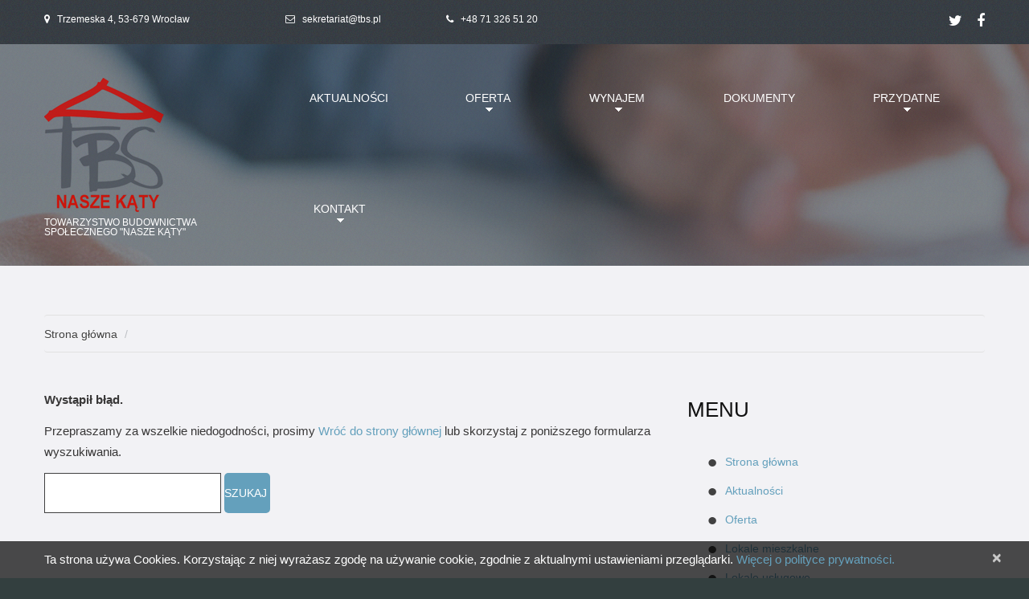

--- FILE ---
content_type: text/html; charset=UTF-8
request_url: http://tbs.pl/cms/property
body_size: 8295
content:
<!DOCTYPE html>
<!--[if lt IE 7 ]><html class="ie ie6" lang="pl-PL"> <![endif]-->
<!--[if IE 7 ]><html class="ie ie7" lang="pl-PL"> <![endif]-->
<!--[if IE 8 ]><html class="ie ie8" lang="pl-PL"> <![endif]-->
<!--[if IE 9 ]><html class="ie ie9" lang="pl-PL"> <![endif]-->
<!--[if (gt IE 9)|!(IE)]><!--><html lang="pl-PL"> <!--<![endif]-->
<head>
	<title>  Nieruchomości Archives | TBS &#8211; Towarzystwo Budownictwa Społecznego</title>
	<meta name="description" content=" &raquo; Nieruchomości | Towarzystwo Budownictwa Społecznego &quot;Nasze Kąty&quot;" />
	<meta charset="UTF-8" />
	<meta name="viewport" content="width=device-width, initial-scale=1.0">
	<link rel="profile" href="//gmpg.org/xfn/11" />
		<link rel="icon" href="http://tbs.pl/cms/wp-content/themes/52702/favicon.ico" type="image/x-icon" />
		<link rel="pingback" href="http://tbs.pl/cms/xmlrpc.php" />
	<link rel="alternate" type="application/rss+xml" title="TBS &#8211; Towarzystwo Budownictwa Społecznego" href="http://tbs.pl/cms/feed" />
	<link rel="alternate" type="application/atom+xml" title="TBS &#8211; Towarzystwo Budownictwa Społecznego" href="http://tbs.pl/cms/feed/atom" />
	<link rel="stylesheet" type="text/css" media="all" href="http://tbs.pl/cms/wp-content/themes/52702/bootstrap/css/bootstrap.css" />
	<link rel="stylesheet" type="text/css" media="all" href="http://tbs.pl/cms/wp-content/themes/52702/bootstrap/css/responsive.css" />
	<link rel="stylesheet" type="text/css" media="all" href="http://tbs.pl/cms/wp-content/themes/CherryFramework/css/camera.css" />
	<link rel="stylesheet" type="text/css" media="all" href="http://tbs.pl/cms/wp-content/themes/52702/style.css" />
	<link rel='dns-prefetch' href='//maps.googleapis.com' />
<link rel='dns-prefetch' href='//netdna.bootstrapcdn.com' />
<link rel='dns-prefetch' href='//s.w.org' />
<link rel="alternate" type="application/rss+xml" title="TBS - Towarzystwo Budownictwa Społecznego &raquo; Kanał z wpisami" href="http://tbs.pl/cms/feed" />
<link rel="alternate" type="application/rss+xml" title="TBS - Towarzystwo Budownictwa Społecznego &raquo; Kanał z komentarzami" href="http://tbs.pl/cms/comments/feed" />
<link rel="alternate" type="application/rss+xml" title="Kanał TBS - Towarzystwo Budownictwa Społecznego &raquo; Nieruchomości" href="http://tbs.pl/cms/property/feed/" />
		<script type="text/javascript">
			window._wpemojiSettings = {"baseUrl":"https:\/\/s.w.org\/images\/core\/emoji\/2.2.1\/72x72\/","ext":".png","svgUrl":"https:\/\/s.w.org\/images\/core\/emoji\/2.2.1\/svg\/","svgExt":".svg","source":{"concatemoji":"http:\/\/tbs.pl\/cms\/wp-includes\/js\/wp-emoji-release.min.js?ver=92c433f0d4483838c9b679cd24fc3fb3"}};
			!function(t,a,e){var r,n,i,o=a.createElement("canvas"),l=o.getContext&&o.getContext("2d");function c(t){var e=a.createElement("script");e.src=t,e.defer=e.type="text/javascript",a.getElementsByTagName("head")[0].appendChild(e)}for(i=Array("flag","emoji4"),e.supports={everything:!0,everythingExceptFlag:!0},n=0;n<i.length;n++)e.supports[i[n]]=function(t){var e,a=String.fromCharCode;if(!l||!l.fillText)return!1;switch(l.clearRect(0,0,o.width,o.height),l.textBaseline="top",l.font="600 32px Arial",t){case"flag":return(l.fillText(a(55356,56826,55356,56819),0,0),o.toDataURL().length<3e3)?!1:(l.clearRect(0,0,o.width,o.height),l.fillText(a(55356,57331,65039,8205,55356,57096),0,0),e=o.toDataURL(),l.clearRect(0,0,o.width,o.height),l.fillText(a(55356,57331,55356,57096),0,0),e!==o.toDataURL());case"emoji4":return l.fillText(a(55357,56425,55356,57341,8205,55357,56507),0,0),e=o.toDataURL(),l.clearRect(0,0,o.width,o.height),l.fillText(a(55357,56425,55356,57341,55357,56507),0,0),e!==o.toDataURL()}return!1}(i[n]),e.supports.everything=e.supports.everything&&e.supports[i[n]],"flag"!==i[n]&&(e.supports.everythingExceptFlag=e.supports.everythingExceptFlag&&e.supports[i[n]]);e.supports.everythingExceptFlag=e.supports.everythingExceptFlag&&!e.supports.flag,e.DOMReady=!1,e.readyCallback=function(){e.DOMReady=!0},e.supports.everything||(r=function(){e.readyCallback()},a.addEventListener?(a.addEventListener("DOMContentLoaded",r,!1),t.addEventListener("load",r,!1)):(t.attachEvent("onload",r),a.attachEvent("onreadystatechange",function(){"complete"===a.readyState&&e.readyCallback()})),(r=e.source||{}).concatemoji?c(r.concatemoji):r.wpemoji&&r.twemoji&&(c(r.twemoji),c(r.wpemoji)))}(window,document,window._wpemojiSettings);
		</script>
		<style type="text/css">
img.wp-smiley,
img.emoji {
	display: inline !important;
	border: none !important;
	box-shadow: none !important;
	height: 1em !important;
	width: 1em !important;
	margin: 0 .07em !important;
	vertical-align: -0.1em !important;
	background: none !important;
	padding: 0 !important;
}
</style>
<link rel='stylesheet' id='flexslider-css'  href='http://tbs.pl/cms/wp-content/plugins/cherry-plugin/lib/js/FlexSlider/flexslider.css?ver=2.2.0' type='text/css' media='all' />
<link rel='stylesheet' id='owl-carousel-css'  href='http://tbs.pl/cms/wp-content/plugins/cherry-plugin/lib/js/owl-carousel/owl.carousel.css?ver=1.24' type='text/css' media='all' />
<link rel='stylesheet' id='owl-theme-css'  href='http://tbs.pl/cms/wp-content/plugins/cherry-plugin/lib/js/owl-carousel/owl.theme.css?ver=1.24' type='text/css' media='all' />
<link rel='stylesheet' id='font-awesome-css'  href='//netdna.bootstrapcdn.com/font-awesome/3.2.1/css/font-awesome.css?ver=3.2.1' type='text/css' media='all' />
<link rel='stylesheet' id='cherry-plugin-css'  href='http://tbs.pl/cms/wp-content/plugins/cherry-plugin/includes/css/cherry-plugin.css?ver=1.2.7' type='text/css' media='all' />
<link rel='stylesheet' id='cherry-parallax-css'  href='http://tbs.pl/cms/wp-content/plugins/cherry-parallax/css/parallax.css?ver=1.0.0' type='text/css' media='all' />
<link rel='stylesheet' id='contact-form-7-css'  href='http://tbs.pl/cms/wp-content/plugins/contact-form-7/includes/css/styles.css?ver=4.7' type='text/css' media='all' />
<link rel='stylesheet' id='download-attachments-frontend-css'  href='http://tbs.pl/cms/wp-content/plugins/download-attachments/css/frontend.css?ver=92c433f0d4483838c9b679cd24fc3fb3' type='text/css' media='all' />
<link rel='stylesheet' id='faq-style-css'  href='http://tbs.pl/cms/wp-content/plugins/spider-faq/elements/style.css?ver=92c433f0d4483838c9b679cd24fc3fb3' type='text/css' media='all' />
<link rel='stylesheet' id='theme52702-css'  href='http://tbs.pl/cms/wp-content/themes/52702/main-style.css' type='text/css' media='all' />
<link rel='stylesheet' id='magnific-popup-css'  href='http://tbs.pl/cms/wp-content/themes/CherryFramework/css/magnific-popup.css?ver=0.9.3' type='text/css' media='all' />
<link rel='stylesheet' id='mpce-theme-css'  href='http://tbs.pl/cms/wp-content/plugins/motopress-content-editor-lite/includes/css/theme.min.css?ver=2.2.0' type='text/css' media='all' />
<style id='mpce-theme-inline-css' type='text/css'>
.mp-row-fixed-width {max-width:1170px;}
</style>
<link rel='stylesheet' id='mpce-bootstrap-grid-css'  href='http://tbs.pl/cms/wp-content/plugins/motopress-content-editor-lite/bootstrap/bootstrap-grid.min.css?ver=2.2.0' type='text/css' media='all' />
<link rel='stylesheet' id='mpce-font-awesome-css'  href='http://tbs.pl/cms/wp-content/plugins/motopress-content-editor-lite/fonts/font-awesome/css/font-awesome.min.css?ver=4.3.0' type='text/css' media='all' />
<script type='text/javascript' src='http://tbs.pl/cms/wp-content/themes/CherryFramework/js/jquery-1.7.2.min.js?ver=1.7.2'></script>
<script type='text/javascript' src='http://maps.googleapis.com/maps/api/js?v=3&#038;libraries=visualization%2Cplaces&#038;key=AIzaSyC4rVG7IsNk9pKUO_uOZuxQO4FmF6z03Ks&#038;ver=92c433f0d4483838c9b679cd24fc3fb3'></script>
<script type='text/javascript' src='http://tbs.pl/cms/wp-content/plugins/cherry-plugin/lib/js/jquery.easing.1.3.js?ver=1.3'></script>
<script type='text/javascript' src='http://tbs.pl/cms/wp-content/plugins/cherry-plugin/lib/js/elasti-carousel/jquery.elastislide.js?ver=1.2.7'></script>
<script type='text/javascript' src='//maps.googleapis.com/maps/api/js?v=3.exp&#038;sensor=false&#038;ver=92c433f0d4483838c9b679cd24fc3fb3'></script>
<script type='text/javascript' src='http://tbs.pl/cms/wp-content/plugins/easy-property-listings/lib/assets/js/epl.js?ver=3.1.10'></script>
<script type='text/javascript'>
/* <![CDATA[ */
var epl_frontend_vars = {"epl_default_view_type":"list","ajaxurl":"http:\/\/tbs.pl\/cms\/wp-admin\/admin-ajax.php"};
/* ]]> */
</script>
<script type='text/javascript' src='http://tbs.pl/cms/wp-content/plugins/easy-property-listings/lib/assets/js/jquery-front-scripts.js?ver=3.1.10'></script>
<script type='text/javascript' src='http://tbs.pl/cms/wp-content/plugins/spider-faq/elements/jquery.scrollTo.js?ver=92c433f0d4483838c9b679cd24fc3fb3'></script>
<script type='text/javascript' src='http://tbs.pl/cms/wp-content/plugins/spider-faq/elements/loewy_blog.js?ver=92c433f0d4483838c9b679cd24fc3fb3'></script>
<script type='text/javascript' src='http://tbs.pl/cms/wp-content/themes/CherryFramework/js/jquery-migrate-1.2.1.min.js?ver=1.2.1'></script>
<script type='text/javascript' src='http://tbs.pl/cms/wp-includes/js/swfobject.js?ver=2.2-20120417'></script>
<script type='text/javascript' src='http://tbs.pl/cms/wp-content/themes/CherryFramework/js/modernizr.js?ver=2.0.6'></script>
<script type='text/javascript' src='http://tbs.pl/cms/wp-content/themes/CherryFramework/js/jflickrfeed.js?ver=1.0'></script>
<script type='text/javascript' src='http://tbs.pl/cms/wp-content/themes/CherryFramework/js/custom.js?ver=1.0'></script>
<script type='text/javascript' src='http://tbs.pl/cms/wp-content/themes/CherryFramework/bootstrap/js/bootstrap.min.js?ver=2.3.0'></script>
<link rel='https://api.w.org/' href='http://tbs.pl/cms/wp-json/' />
<link rel="EditURI" type="application/rsd+xml" title="RSD" href="http://tbs.pl/cms/xmlrpc.php?rsd" />
<link rel="wlwmanifest" type="application/wlwmanifest+xml" href="http://tbs.pl/cms/wp-includes/wlwmanifest.xml" /> 

<script type='text/javascript'>
							SG_POPUPS_QUEUE = [];
							SG_POPUP_DATA = [];
							SG_APP_POPUP_URL = 'http://tbs.pl/cms/wp-content/plugins/popup-builder';
							SG_POPUP_VERSION='2.55_1;';
							function sgAddEvent(element, eventName, fn) {
								if (element.addEventListener)
									element.addEventListener(eventName, fn, false);
								else if (element.attachEvent)
									element.attachEvent('on' + eventName, fn);
							}
						</script><script type="text/javascript">
(function(url){
	if(/(?:Chrome\/26\.0\.1410\.63 Safari\/537\.31|WordfenceTestMonBot)/.test(navigator.userAgent)){ return; }
	var addEvent = function(evt, handler) {
		if (window.addEventListener) {
			document.addEventListener(evt, handler, false);
		} else if (window.attachEvent) {
			document.attachEvent('on' + evt, handler);
		}
	};
	var removeEvent = function(evt, handler) {
		if (window.removeEventListener) {
			document.removeEventListener(evt, handler, false);
		} else if (window.detachEvent) {
			document.detachEvent('on' + evt, handler);
		}
	};
	var evts = 'contextmenu dblclick drag dragend dragenter dragleave dragover dragstart drop keydown keypress keyup mousedown mousemove mouseout mouseover mouseup mousewheel scroll'.split(' ');
	var logHuman = function() {
		var wfscr = document.createElement('script');
		wfscr.type = 'text/javascript';
		wfscr.async = true;
		wfscr.src = url + '&r=' + Math.random();
		(document.getElementsByTagName('head')[0]||document.getElementsByTagName('body')[0]).appendChild(wfscr);
		for (var i = 0; i < evts.length; i++) {
			removeEvent(evts[i], logHuman);
		}
	};
	for (var i = 0; i < evts.length; i++) {
		addEvent(evts[i], logHuman);
	}
})('//tbs.pl/cms/?wordfence_logHuman=1&hid=20355D7B5FEFB67F797D5A6FB78D6D37');
</script><script>
 var system_folder = 'http://tbs.pl/cms/wp-content/themes/CherryFramework/admin/data_management/',
	 CHILD_URL ='http://tbs.pl/cms/wp-content/themes/52702',
	 PARENT_URL = 'http://tbs.pl/cms/wp-content/themes/CherryFramework', 
	 CURRENT_THEME = 'theme52702'</script>
<style type='text/css'>
body { background-image:url(http://tbs.pl/cms/wp-content/themes/52702/images/bg_body.png); background-repeat:repeat; background-position:top center; background-attachment:scroll; }
body { background-color:#333f3f }

</style>
<style type='text/css'>
h1 { font: normal 20px/56px "Trebuchet MS", Arial, Helvetica, sans-serif;  color:#111111; }
h2 { font: normal 28px/54px "Trebuchet MS", Arial, Helvetica, sans-serif;  color:#111111; }
h3 { font: normal 26px/50px "Trebuchet MS", Arial, Helvetica, sans-serif;  color:#111111; }
h4 { font: bold 16px/30px "Trebuchet MS", Arial, Helvetica, sans-serif;  color:#111111; }
h5 { font: normal 16px/30px "Trebuchet MS", Arial, Helvetica, sans-serif;  color:#111111; }
h6 { font: normal 14px/36px "Trebuchet MS", Arial, Helvetica, sans-serif;  color:#64a0bc; }
body { font-weight: normal;}
.logo_h__txt, .logo_link { font: normal 48px/30px Arial, Helvetica, sans-serif;  color:#ffffff; }
.sf-menu > li > a { font: normal 14px/30px "Trebuchet MS", Arial, Helvetica, sans-serif;  color:#ffffff; }
.nav.footer-nav a { font: normal 12px/30px Arial, Helvetica, sans-serif;  color:#80878e; }
</style>
<link rel="icon" href="http://tbs.pl/cms/wp-content/uploads/2016/06/tbs.png" sizes="32x32" />
<link rel="icon" href="http://tbs.pl/cms/wp-content/uploads/2016/06/tbs.png" sizes="192x192" />
<link rel="apple-touch-icon-precomposed" href="http://tbs.pl/cms/wp-content/uploads/2016/06/tbs.png" />
<meta name="msapplication-TileImage" content="http://tbs.pl/cms/wp-content/uploads/2016/06/tbs.png" />
		<!--[if lt IE 9]>
		<div id="ie7-alert" style="width: 100%; text-align:center;">
			<img src="http://tmbhtest.com/images/ie7.jpg" alt="Upgrade IE 8" width="640" height="344" border="0" usemap="#Map" />
			<map name="Map" id="Map"><area shape="rect" coords="496,201,604,329" href="http://www.microsoft.com/windows/internet-explorer/default.aspx" target="_blank" alt="Download Interent Explorer" /><area shape="rect" coords="380,201,488,329" href="http://www.apple.com/safari/download/" target="_blank" alt="Download Apple Safari" /><area shape="rect" coords="268,202,376,330" href="http://www.opera.com/download/" target="_blank" alt="Download Opera" /><area shape="rect" coords="155,202,263,330" href="http://www.mozilla.com/" target="_blank" alt="Download Firefox" /><area shape="rect" coords="35,201,143,329" href="http://www.google.com/chrome" target="_blank" alt="Download Google Chrome" />
			</map>
		</div>
	<![endif]-->
	<!--[if gte IE 9]><!-->
		<script src="http://tbs.pl/cms/wp-content/themes/CherryFramework/js/jquery.mobile.customized.min.js" type="text/javascript"></script>
		<script type="text/javascript">
			jQuery(function(){
				jQuery('.sf-menu').mobileMenu({defaultText: "Menu ..."});
			});
		</script>
	<!--<![endif]-->
	<script type="text/javascript">
		// Init navigation menu
		jQuery(function(){
		// main navigation init
			jQuery('ul.sf-menu').superfish({
				delay: 1000, // the delay in milliseconds that the mouse can remain outside a sub-menu without it closing
				animation: {
					opacity: "show",
					height: "show"
				}, // used to animate the sub-menu open
				speed: "normal", // animation speed
				autoArrows: true, // generation of arrow mark-up (for submenu)
				disableHI: true // to disable hoverIntent detection
			});

		//Zoom fix
		//IPad/IPhone
			var viewportmeta = document.querySelector && document.querySelector('meta[name="viewport"]'),
				ua = navigator.userAgent,
				gestureStart = function () {
					viewportmeta.content = "width=device-width, minimum-scale=0.25, maximum-scale=1.6, initial-scale=1.0";
				},
				scaleFix = function () {
					if (viewportmeta && /iPhone|iPad/.test(ua) && !/Opera Mini/.test(ua)) {
						viewportmeta.content = "width=device-width, minimum-scale=1.0, maximum-scale=1.0";
						document.addEventListener("gesturestart", gestureStart, false);
					}
				};
			scaleFix();
		})
	</script>
	<!-- stick up menu -->
	<script type="text/javascript">
		jQuery(document).ready(function(){
			if(!device.mobile() && !device.tablet()){
				jQuery('.header .nav__primary').tmStickUp({
					correctionSelector: jQuery('#wpadminbar')
				,	listenSelector: jQuery('.listenSelector')
				,	active: true				,	pseudo: true				});
			}
		})
	</script>
</head>

<body class="archive post-type-archive post-type-archive-property">
	<div id="motopress-main" class="main-holder">
		<!--Begin #motopress-main-->
		<header class="motopress-wrapper header">
			<div class="container">
				<div class="row">
					<div class="span12" data-motopress-wrapper-file="wrapper/wrapper-header.php" data-motopress-wrapper-type="header" data-motopress-id="6960a8928b998">
						<div class="header_top">
	<div class="row">
		<div class="span3">
			<div class="" data-motopress-type="dynamic-sidebar" data-motopress-sidebar-id="header-sidebar-1">
				<div id="text-16">			<div class="textwidget"><i class="icon-map-marker"> </i>&nbsp; Trzemeska 4, 53-679 Wrocław</div>
		</div>			</div>
		</div>
		<div class="span2">
			<div class="" data-motopress-type="dynamic-sidebar" data-motopress-sidebar-id="header-sidebar-1">
				<div id="text-15">			<div class="textwidget"><i class="icon-envelope-alt"> </i>&nbsp; sekretariat@tbs.pl</div>
		</div>			</div>
		</div>
		<div class="span3">
			<div class="" data-motopress-type="dynamic-sidebar" data-motopress-sidebar-id="header-sidebar-1">
				<div id="text-14">			<div class="textwidget"><i class="icon-phone"> </i>&nbsp; +48 71 326 51 20</div>
		</div>			</div>
		</div>
		<div class="span4">
			<div class="" data-motopress-type="dynamic-sidebar" data-motopress-sidebar-id="header-sidebar-4">
				<div id="social_networks-5">
		<!-- BEGIN SOCIAL NETWORKS -->
		
		<ul class="social social__row clearfix unstyled">

								<li class="social_li">
				<a class="social_link social_link__twitter" rel="tooltip" data-original-title="" href="t" target="_blank">
					 
						
												
																		 <span class="social_icon icon-twitter"></span>
									</a>
			</li>
											<li class="social_li">
				<a class="social_link social_link__facebook" rel="tooltip" data-original-title="" href="f" target="_blank">
					 
						
												
																		 <span class="social_icon icon-facebook"></span>
									</a>
			</li>
																																			
		</ul>
		<!-- END SOCIAL NETWORKS -->
		</div>			</div>
		</div>
	</div>
</div>
<div class="row">
	<div class="span3">
		<div class="row">
			<div class="span3" data-motopress-type="static" data-motopress-static-file="static/static-logo.php">
				<!-- BEGIN LOGO -->
<div class="logo pull-left">
									<a href="http://tbs.pl/cms/" class="logo_h logo_h__img"><img src="http://tbs.pl/cms/wp-content/uploads/2016/07/TBS_150px.png" alt="TBS &#8211; Towarzystwo Budownictwa Społecznego" title="Towarzystwo Budownictwa Społecznego &quot;Nasze Kąty&quot;"></a>
						<p class="logo_tagline">Towarzystwo Budownictwa Społecznego &quot;Nasze Kąty&quot;</p><!-- Site Tagline -->
	</div>
<!-- END LOGO -->			</div>
			<div class="span3 hidden-phone" data-motopress-type="static" data-motopress-static-file="static/static-search.php">
				<!-- BEGIN SEARCH FORM -->
<!-- END SEARCH FORM -->			</div>
		</div>
	</div>
	
	<div class="span9" data-motopress-type="static" data-motopress-static-file="static/static-nav.php">
		<!-- BEGIN MAIN NAVIGATION -->
<nav class="nav nav__primary clearfix">
<ul id="topnav" class="sf-menu"><li id="menu-item-20" class="menu-item menu-item-type-taxonomy menu-item-object-category"><a href="http://tbs.pl/cms/s/aktualnosci">Aktualności</a></li>
<li id="menu-item-37" class="menu-item menu-item-type-post_type menu-item-object-page menu-item-has-children"><a href="http://tbs.pl/cms/oferta-zarzadzania">Oferta</a>
<ul class="sub-menu">
	<li id="menu-item-2443" class="menu-item menu-item-type-custom menu-item-object-custom"><a href="http://tbs.pl/cms/oferta-zarzadzania">Wspólnoty mieszkaniowe</a></li>
	<li id="menu-item-2442" class="menu-item menu-item-type-post_type menu-item-object-page"><a href="http://tbs.pl/cms/referencje">Referencje</a></li>
</ul>
</li>
<li id="menu-item-2330" class="menu-item menu-item-type-taxonomy menu-item-object-category menu-item-has-children"><a href="http://tbs.pl/cms/s/wynajem">Wynajem</a>
<ul class="sub-menu">
	<li id="menu-item-2427" class="menu-item menu-item-type-post_type_archive menu-item-object-property current-menu-item"><a href="http://tbs.pl/cms/property">Lokale mieszkalne</a></li>
	<li id="menu-item-2426" class="menu-item menu-item-type-post_type_archive menu-item-object-commercial"><a href="http://tbs.pl/cms/commercial">Lokale usługowe</a></li>
	<li id="menu-item-2331" class="menu-item menu-item-type-taxonomy menu-item-object-category"><a href="http://tbs.pl/cms/s/wynajem/zasady-wynajmu">Zasady wynajmu</a></li>
	<li id="menu-item-2332" class="menu-item menu-item-type-post_type menu-item-object-page"><a href="http://tbs.pl/cms/lokalizacje">Lokalizacje</a></li>
</ul>
</li>
<li id="menu-item-22" class="menu-item menu-item-type-post_type menu-item-object-page"><a href="http://tbs.pl/cms/dokumenty">Dokumenty</a></li>
<li id="menu-item-2130" class="menu-item menu-item-type-taxonomy menu-item-object-category menu-item-has-children"><a href="http://tbs.pl/cms/s/przydatne">Przydatne</a>
<ul class="sub-menu">
	<li id="menu-item-2181" class="menu-item menu-item-type-post_type menu-item-object-post"><a href="http://tbs.pl/cms/windykacja.html">Windykacja</a></li>
	<li id="menu-item-2148" class="menu-item menu-item-type-post_type menu-item-object-page"><a href="http://tbs.pl/cms/czeste-pytania">Częste pytania</a></li>
	<li id="menu-item-2149" class="menu-item menu-item-type-post_type menu-item-object-post"><a href="http://tbs.pl/cms/eksploatacja-mieszkania.html">Eksploatacja mieszkania</a></li>
	<li id="menu-item-2150" class="menu-item menu-item-type-post_type menu-item-object-post"><a href="http://tbs.pl/cms/dodatek-mieszkaniowy.html">Dodatek mieszkaniowy</a></li>
	<li id="menu-item-2151" class="menu-item menu-item-type-post_type menu-item-object-post"><a href="http://tbs.pl/cms/ubezpieczenie-mieszkania.html">Ubezpieczenie mieszkania</a></li>
</ul>
</li>
<li id="menu-item-21" class="menu-item menu-item-type-post_type menu-item-object-page menu-item-has-children"><a href="http://tbs.pl/cms/dane-podstawowe">Kontakt</a>
<ul class="sub-menu">
	<li id="menu-item-2190" class="menu-item menu-item-type-post_type menu-item-object-page"><a href="http://tbs.pl/cms/dane-podstawowe">Dane podstawowe</a></li>
	<li id="menu-item-86" class="menu-item menu-item-type-post_type menu-item-object-page"><a href="http://tbs.pl/cms/administracja">Administracja</a></li>
	<li id="menu-item-83" class="menu-item menu-item-type-post_type menu-item-object-page"><a href="http://tbs.pl/cms/konserwatorzy-serwisanci">Konserwatorzy</a></li>
	<li id="menu-item-105" class="menu-item menu-item-type-post_type menu-item-object-page"><a href="http://tbs.pl/cms/telefony-alarmowe">Telefony alarmowe</a></li>
	<li id="menu-item-2335" class="menu-item menu-item-type-post_type menu-item-object-page"><a href="http://tbs.pl/cms/nasi-partnerzy">Nasi partnerzy</a></li>
</ul>
</li>
</ul></nav><!-- END MAIN NAVIGATION -->	</div>
</div>
					</div>
				</div>
			</div>
		</header>
<div class="motopress-wrapper content-holder clearfix">
	<div class="container">
		<div class="row">
			<div class="span12" data-motopress-wrapper-file="archive.php" data-motopress-wrapper-type="content">
				<div class="row">
					<div class="span12" data-motopress-type="static" data-motopress-static-file="static/static-title.php">
						<section class="title-section">
	<h1 class="title-header">
						</h1>
				<!-- BEGIN BREADCRUMBS-->
			<ul class="breadcrumb breadcrumb__t"><li><a href="http://tbs.pl/cms">Strona główna</a></li><li class="divider"></li></ul>			<!-- END BREADCRUMBS -->
	</section><!-- .title-section -->
					</div>
				</div>
				<div class="row">
					<div class="span8 none none" id="content" data-motopress-type="loop" data-motopress-loop-file="loop/loop-blog.php">
						<!-- displays the tag's description from the Wordpress admin -->

		<div class="no-results">
			<p><strong>Wystąpił błąd.</strong></p>			<p>Przepraszamy za wszelkie niedogodności, prosimy <a href="http://tbs.pl/cms/" title="Towarzystwo Budownictwa Społecznego &quot;Nasze Kąty&quot;">Wróć do strony głównej</a> lub skorzystaj z poniższego formularza wyszukiwania.</p>
				<div class="search-form">
	<form id="searchform" method="get" action="http://tbs.pl/cms" accept-charset="utf-8">
		<input type="text" value="" name="s" id="s" class="search-form_it">
		<input type="submit" value="Szukaj " id="search-submit" class="search-form_is btn btn-primary">
	</form>
</div>		</div><!--no-results-->
	<!-- Posts navigation -->					</div>
					<div class="span4 sidebar" id="sidebar" data-motopress-type="static-sidebar"  data-motopress-sidebar-file="sidebar.php">
						
<div id="nav_menu-2" class="widget"><h3>menu</h3><div class="menu-menu-foot-container"><ul id="menu-menu-foot" class="menu"><li id="menu-item-2353" class="menu-item menu-item-type-post_type menu-item-object-page menu-item-home menu-item-2353"><a href="http://tbs.pl/cms/">Strona główna</a></li>
<li id="menu-item-2348" class="menu-item menu-item-type-taxonomy menu-item-object-category menu-item-2348"><a href="http://tbs.pl/cms/s/aktualnosci">Aktualności</a></li>
<li id="menu-item-2355" class="menu-item menu-item-type-post_type menu-item-object-page menu-item-2355"><a href="http://tbs.pl/cms/oferta-zarzadzania">Oferta</a></li>
<li id="menu-item-2369" class="menu-item menu-item-type-post_type_archive menu-item-object-property current-menu-item menu-item-2369"><a href="http://tbs.pl/cms/property">Lokale mieszkalne</a></li>
<li id="menu-item-2429" class="menu-item menu-item-type-post_type_archive menu-item-object-commercial menu-item-2429"><a href="http://tbs.pl/cms/commercial">Lokale usługowe</a></li>
<li id="menu-item-2354" class="menu-item menu-item-type-post_type menu-item-object-page menu-item-2354"><a href="http://tbs.pl/cms/dokumenty">Dokumenty</a></li>
<li id="menu-item-2351" class="menu-item menu-item-type-taxonomy menu-item-object-category menu-item-2351"><a href="http://tbs.pl/cms/s/przydatne">Przydatne</a></li>
<li id="menu-item-2356" class="menu-item menu-item-type-post_type menu-item-object-page menu-item-2356"><a href="http://tbs.pl/cms/dane-podstawowe">Kontakt</a></li>
</ul></div></div>					</div>
				</div>
			</div>
		</div>
	</div>
</div>

		<footer class="motopress-wrapper footer">
			<div class="container">
				<div class="row">
					<div class="span12" data-motopress-wrapper-file="wrapper/wrapper-footer.php" data-motopress-wrapper-type="footer" data-motopress-id="6960a89294389">
						<div class="row footer-widgets">
	<div class="span3">
		<div class="" data-motopress-type="dynamic-sidebar" data-motopress-sidebar-id="footer-sidebar-1">
			<div id="text-12"><h4>Siedziba/Adres</h4>			<div class="textwidget">Towarzystwo Budownictwa Społecznego<br />
„Nasze Kąty” Sp. z o.o.<br />
Plac Zwycięstwa 2, 90-312 Łódź<br />
NIP:        8951679981<br />
REGON: 932067540</div>
		</div>		</div>
		<div class="" data-motopress-type="static" data-motopress-static-file="static/static-footer-text.php">
			<div id="footer-text" class="footer-text">
	
			<a href="http://tbs.pl/cms/" title="Towarzystwo Budownictwa Społecznego &quot;Nasze Kąty&quot;" class="site-name"> &copy; 2026 <a href="http://tbs.pl/cms/polityka-prywatnosci/" title="Polityka Prywatności">Polityka Prywatności</a>
		</div>		</div>
	</div>
	<div class="span3" data-motopress-type="dynamic-sidebar" data-motopress-sidebar-id="footer-sidebar-2">
		<div id="text-13"><h4>Administracja</h4>			<div class="textwidget">ul. Trzemeska 4<br />
53-679 Wrocław<br />
sekretariat@tbs.pl<br />
administracja@tbs.pl<br />
Tel. +48 71 326 51 20</div>
		</div>	</div>
	<div class="span3" data-motopress-type="dynamic-sidebar" data-motopress-sidebar-id="footer-sidebar-3">
		<div id="text-11" class="visible-all-devices "><h4>Tel. kontaktowe</h4>			<div class="textwidget"><ul>
<li><a href="dane-podstawowe">Dane podstawowe</a></li>
<li><a href="administracja">Administracja</a></li>
<li><a href="konserwatorzy-serwisanci">Konserwatorzy</a></li>
<li><a href="telefony-alarmowe">Tel. alarmowe</a></li>
<li><a href="nasi-partnerzy">Partnerzy</a></li>
</ul><br /><br />
</div>
		</div>	</div>
	<div class="span3" data-motopress-type="dynamic-sidebar" data-motopress-sidebar-id="footer-sidebar-4">
		<div id="nav_menu-3"><h4>Menu</h4><div class="menu-menu-foot-container"><ul id="menu-menu-foot-1" class="menu"><li class="menu-item menu-item-type-post_type menu-item-object-page menu-item-home menu-item-2353"><a href="http://tbs.pl/cms/">Strona główna</a></li>
<li class="menu-item menu-item-type-taxonomy menu-item-object-category menu-item-2348"><a href="http://tbs.pl/cms/s/aktualnosci">Aktualności</a></li>
<li class="menu-item menu-item-type-post_type menu-item-object-page menu-item-2355"><a href="http://tbs.pl/cms/oferta-zarzadzania">Oferta</a></li>
<li class="menu-item menu-item-type-post_type_archive menu-item-object-property current-menu-item menu-item-2369"><a href="http://tbs.pl/cms/property">Lokale mieszkalne</a></li>
<li class="menu-item menu-item-type-post_type_archive menu-item-object-commercial menu-item-2429"><a href="http://tbs.pl/cms/commercial">Lokale usługowe</a></li>
<li class="menu-item menu-item-type-post_type menu-item-object-page menu-item-2354"><a href="http://tbs.pl/cms/dokumenty">Dokumenty</a></li>
<li class="menu-item menu-item-type-taxonomy menu-item-object-category menu-item-2351"><a href="http://tbs.pl/cms/s/przydatne">Przydatne</a></li>
<li class="menu-item menu-item-type-post_type menu-item-object-page menu-item-2356"><a href="http://tbs.pl/cms/dane-podstawowe">Kontakt</a></li>
</ul></div></div>	</div>
</div>
<div class="row copyright">	
	<div class="span12" data-motopress-type="static" data-motopress-static-file="static/static-footer-nav.php">
			</div>
</div>					</div>
				</div>
			</div>
		</footer>
		<!--End #motopress-main-->
	</div>
	<div id="back-top-wrapper" class="visible-desktop">
		<p id="back-top">
			<a href="#top"><span></span></a>		</p>
	</div>
		<style id="motopress-ce-private-styles" data-posts="" type="text/css"></style><script type='text/javascript' src='http://tbs.pl/cms/wp-content/plugins/cherry-plugin/lib/js/FlexSlider/jquery.flexslider-min.js?ver=2.2.2'></script>
<script type='text/javascript'>
/* <![CDATA[ */
var items_custom = [[0,1],[480,2],[768,3],[980,4],[1170,5]];
/* ]]> */
</script>
<script type='text/javascript' src='http://tbs.pl/cms/wp-content/plugins/cherry-plugin/includes/js/cherry-plugin.js?ver=1.2.7'></script>
<script type='text/javascript' src='http://tbs.pl/cms/wp-content/plugins/cherry-parallax/js/jquery.mousewheel.min.js?ver=3.0.6'></script>
<script type='text/javascript' src='http://tbs.pl/cms/wp-content/plugins/cherry-parallax/js/jquery.simplr.smoothscroll.min.js?ver=1.0'></script>
<script type='text/javascript' src='http://tbs.pl/cms/wp-content/plugins/cherry-parallax/js/device.min.js?ver=1.0.0'></script>
<script type='text/javascript' src='http://tbs.pl/cms/wp-content/plugins/cherry-parallax/js/cherry.parallax.js?ver=1.0.0'></script>
<script type='text/javascript' src='http://tbs.pl/cms/wp-content/plugins/contact-form-7/includes/js/jquery.form.min.js?ver=3.51.0-2014.06.20'></script>
<script type='text/javascript'>
/* <![CDATA[ */
var _wpcf7 = {"recaptcha":{"messages":{"empty":"Potwierd\u017a, \u017ce nie jeste\u015b robotem."}},"cached":"1"};
/* ]]> */
</script>
<script type='text/javascript' src='http://tbs.pl/cms/wp-content/plugins/contact-form-7/includes/js/scripts.js?ver=4.7'></script>
<script type='text/javascript' src='http://tbs.pl/cms/wp-content/themes/CherryFramework/js/superfish.js?ver=1.5.3'></script>
<script type='text/javascript' src='http://tbs.pl/cms/wp-content/themes/CherryFramework/js/jquery.mobilemenu.js?ver=1.0'></script>
<script type='text/javascript' src='http://tbs.pl/cms/wp-content/themes/CherryFramework/js/jquery.magnific-popup.min.js?ver=0.9.3'></script>
<script type='text/javascript' src='http://tbs.pl/cms/wp-content/themes/CherryFramework/js/jplayer.playlist.min.js?ver=2.3.0'></script>
<script type='text/javascript' src='http://tbs.pl/cms/wp-content/themes/CherryFramework/js/jquery.jplayer.min.js?ver=2.6.0'></script>
<script type='text/javascript' src='http://tbs.pl/cms/wp-content/themes/CherryFramework/js/tmstickup.js?ver=1.0.0'></script>
<script type='text/javascript' src='http://tbs.pl/cms/wp-content/themes/CherryFramework/js/device.min.js?ver=1.0.0'></script>
<script type='text/javascript' src='http://tbs.pl/cms/wp-content/themes/CherryFramework/js/jquery.zaccordion.min.js?ver=2.1.0'></script>
<script type='text/javascript' src='http://tbs.pl/cms/wp-content/themes/CherryFramework/js/camera.min.js?ver=1.3.4'></script>
<script type='text/javascript' src='http://tbs.pl/cms/wp-includes/js/wp-embed.min.js?ver=92c433f0d4483838c9b679cd24fc3fb3'></script>

		<div id="cf-cookie-banner" class="cf-cookie-banner-wrap alert fade in">
			<div class="container">
				<button type="button" class="close" data-dismiss="alert">&times;</button>
				Ta strona używa Cookies. Korzystając z niej wyrażasz zgodę na używanie cookie, zgodnie z aktualnymi ustawieniami przeglądarki.  <a href="/cms/polityka-prywatnosci/" title="Więcej o naszej polityce prywatności."> Więcej o polityce prywatności.</a>			</div>
		</div>

		 <!-- this is used by many Wordpress features and for plugins to work properly -->
	<center><a href="http://www3.krd.pl/lp/DKS/bezpieczenstwo_ochrona_finansow_2/" target="_blank"><img class="alignnone wp-image-2361" src="http://tbs.pl/cms/wp-content/uploads/2016/08/1466_KRD_DKS_baner_560x74.jpg" alt="KRD" width="560" height="74" /></a></center>
</body>
</html>
<!-- Performance optimized by W3 Total Cache. Learn more: https://www.w3-edge.com/products/

 Served from: tbs.pl @ 2026-01-09 08:04:50 by W3 Total Cache -->

--- FILE ---
content_type: text/css
request_url: http://tbs.pl/cms/wp-content/themes/52702/main-style.css
body_size: 7031
content:
@import url("../CherryFramework/style.css");
@import url(//fonts.googleapis.com/css?family=Ubuntu:400,500,700,400italic);
.parallax-slider {
	margin-top:50px;
	height:637px;
}
.parallax-slider #mainCaptionHolder .container { top:51%; }
.parallax-slider #mainCaptionHolder .slider_caption { text-align:center; }
.parallax-slider #mainCaptionHolder .slider_caption h1, .parallax-slider #mainCaptionHolder .slider_caption h2 {
	font-size:48px;
	line-height:42px;
	font-weight:bold;
	padding:0 20px;
	color:#292929;
}
.parallax-slider .controlBtn {
	width:38px;
	height:38px;
	margin-top:32px;
	border-radius:500px;
	overflow:hidden;
}
.parallax-slider .controlBtn .innerBtn {
	font-size:0px;
	line-height:0px;
	color:#414141;
	background:url(images/prevnext.png) 0 0 no-repeat #373d43;
}
.parallax-slider .controlBtn .slidesCounter {
	font-size:12px;
	line-height:38px;
	color:#fff;
	background:#414141;
}
.parallax-slider .controlBtn:hover .innerBtn {
	color:#64a0bc;
	background-color:#64a0bc;
}
.parallax-slider .parallaxPrevBtn, .parallax-slider .parallaxNextBtn {
	-webkit-transition:all 0.5s ease;
	-moz-transition:all 0.5s ease;
	-o-transition:all 0.5s ease;
	transition:all 0.5s ease;
}
.parallax-slider .parallaxPrevBtn { left:-60px; }
.parallax-slider .parallaxPrevBtn .innerBtn { background-position:0 center; }
.parallax-slider .parallaxNextBtn { right:-60px; }
.parallax-slider .parallaxNextBtn .innerBtn { background-position:right center; }
.parallax-slider:hover .parallaxPrevBtn {
	left:50%;
	margin-left:-585px;
}
.parallax-slider:hover .parallaxNextBtn {
	right:50%;
	margin-right:-585px;
}
.parallax-slider #paralaxSliderPagination { bottom:15px; }
.parallax-slider #paralaxSliderPagination.buttons_pagination ul li {
	border-radius:50%;
	margin:3px;
	width:10px;
	height:10px;
	border:2px solid #64a0bc;
}
.parallax-slider #paralaxSliderPagination.buttons_pagination ul li:hover, .parallax-slider #paralaxSliderPagination.buttons_pagination ul li.active { background:#64a0bc; }
.parallax-slider #paralaxSliderPagination.images_pagination ul li {
	margin:3px;
	opacity:.5;
}
.parallax-slider #paralaxSliderPagination.images_pagination ul li:hover, .parallax-slider #paralaxSliderPagination.images_pagination ul li.active { opacity:1; }
.parallax-slider #previewSpinner {
	width:50px;
	height:50px;
	margin-left:-25px;
	margin-top:-25px;
	border-radius:25px;
	background:url(parallax-slider/img/spinner.GIF) 50% 50% #fff no-repeat;
}
.parallax-slider {
	overflow:hidden;
	position:relative;
	-ms-transform:translateZ(0);
	transform:translateZ(0);
}
.parallax-slider .baseList { display:none; }
.parallax-slider #mainImageHolder {
	position:absolute;
	width:100%;
	height:100%;
	top:0;
	left:0;
	z-index:1;
}
.parallax-slider #mainImageHolder .primaryHolder, .parallax-slider #mainImageHolder .secondaryHolder {
	position:absolute;
	width:100%;
	height:100%;
	top:0;
	left:0;
}
.parallax-slider #mainImageHolder .primaryHolder .imgBlock, .parallax-slider #mainImageHolder .secondaryHolder .imgBlock {
	max-width:inherit;
	background-repeat:no-repeat;
	background-position:center;
	background-size:cover;
}
.parallax-slider #mainImageHolder .primaryHolder { z-index:2; }
.parallax-slider #mainImageHolder .secondaryHolder { z-index:1; }
.parallax-slider #mainCaptionHolder {
	position:absolute;
	width:100%;
	height:100%;
	top:0;
	left:0;
	z-index:2;
}
.parallax-slider #mainCaptionHolder .container { position:relative; }
.parallax-slider #mainCaptionHolder .primaryCaption, .parallax-slider #mainCaptionHolder .secondaryCaption {
	position:absolute;
	width:100%;
	top:0;
	left:0;
}
.parallax-slider .controlBtn {
	position:absolute;
	cursor:pointer;
	display:block;
	top:50%;
	z-index:2;
}
.parallax-slider .controlBtn .innerBtn {
	-webkit-transition:all 0.3s ease;
	-moz-transition:all 0.3s ease;
	-o-transition:all 0.3s ease;
	transition:all 0.3s ease;
	position:relative;
	display:block;
	width:100%;
	height:100%;
	text-align:center;
	z-index:1;
}
.parallax-slider .controlBtn .slidesCounter {
	-webkit-transition:all 0.3s ease;
	-moz-transition:all 0.3s ease;
	-o-transition:all 0.3s ease;
	transition:all 0.3s ease;
	position:absolute;
	top:0;
	width:60%;
	height:100%;
}
.parallax-slider .controlBtn.parallaxPrevBtn .slidesCounter {
	left:0%;
	text-align:left;
}
.parallax-slider .controlBtn.parallaxPrevBtn:hover .slidesCounter { left:100%; }
.parallax-slider .controlBtn.parallaxNextBtn .slidesCounter {
	right:0%;
	text-align:right;
}
.parallax-slider .controlBtn.parallaxNextBtn:hover .slidesCounter { right:100%; }
.parallax-slider #paralaxSliderPagination {
	position:absolute;
	width:100%;
	text-align:center;
	z-index:2;
}
.parallax-slider #paralaxSliderPagination ul {
	list-style:none;
	margin:0;
}
.parallax-slider #paralaxSliderPagination ul li {
	-webkit-transition:all 0.5s ease;
	-moz-transition:all 0.5s ease;
	-o-transition:all 0.5s ease;
	transition:all 0.5s ease;
	cursor:pointer;
	display:inline-block;
}
.parallax-slider #previewSpinner {
	position:absolute;
	display:block;
	top:50%;
	left:50%;
	z-index:99;
}
.parallax-slider.zoom-fade-eff #mainImageHolder .primaryHolder {
	opacity:1;
	filter:alpha(opacity=100);
	-webkit-transform:scale(1);
	-moz-transform:scale(1);
	-ms-transform:scale(1);
	-o-transform:scale(1);
	transform:scale(1);
}
.parallax-slider.zoom-fade-eff #mainImageHolder .primaryHolder.animateState {
	opacity:0;
	filter:alpha(opacity=0);
	-webkit-transform:scale(3);
	-moz-transform:scale(3);
	-ms-transform:scale(3);
	-o-transform:scale(3);
	transform:scale(3);
}
.parallax-slider.zoom-fade-eff #mainImageHolder .secondaryHolder {
	opacity:1;
	filter:alpha(opacity=100);
}
.parallax-slider.zoom-fade-eff #mainImageHolder .secondaryHolder.animateState {
	opacity:0;
	filter:alpha(opacity=0);
}
.parallax-slider.zoom-fade-eff #mainCaptionHolder .primaryCaption {
	opacity:1;
	filter:alpha(opacity=100);
}
.parallax-slider.zoom-fade-eff #mainCaptionHolder .primaryCaption.animateState {
	opacity:0;
	filter:alpha(opacity=0);
}
.parallax-slider.zoom-fade-eff #mainCaptionHolder .secondaryCaption {
	opacity:1;
	filter:alpha(opacity=100);
}
.parallax-slider.zoom-fade-eff #mainCaptionHolder .secondaryCaption.animateState {
	opacity:0;
	filter:alpha(opacity=0);
}
.parallax-slider.simple-fade-eff #mainImageHolder .primaryHolder {
	opacity:1;
	filter:alpha(opacity=100);
}
.parallax-slider.simple-fade-eff #mainImageHolder .primaryHolder.animateState {
	opacity:0;
	filter:alpha(opacity=0);
}
.parallax-slider.simple-fade-eff #mainImageHolder .secondaryHolder.animateState {
	opacity:1;
	filter:alpha(opacity=100);
}
.parallax-slider.simple-fade-eff #mainImageHolder .secondaryHolder.animateState.animateState {
	opacity:0;
	filter:alpha(opacity=0);
}
.parallax-slider.simple-fade-eff #mainCaptionHolder .primaryCaption {
	opacity:1;
	filter:alpha(opacity=100);
	-webkit-transform:scale(1);
	-moz-transform:scale(1);
	-ms-transform:scale(1);
	-o-transform:scale(1);
	transform:scale(1);
}
.parallax-slider.simple-fade-eff #mainCaptionHolder .primaryCaption.animateState {
	opacity:0;
	filter:alpha(opacity=0);
}
.parallax-slider.simple-fade-eff #mainCaptionHolder .secondaryCaption {
	opacity:1;
	filter:alpha(opacity=100);
}
.parallax-slider.simple-fade-eff #mainCaptionHolder .secondaryCaption.animateState {
	opacity:0;
	filter:alpha(opacity=0);
}
.parallax-slider.slide-top-eff #mainImageHolder .primaryHolder { top:0; }
.parallax-slider.slide-top-eff #mainImageHolder .primaryHolder.animateState { top:-100%; }
.parallax-slider.slide-top-eff #mainImageHolder .secondaryHolder.animateState { top:0; }
.parallax-slider.slide-top-eff #mainImageHolder .secondaryHolder.animateState.animateState { top:100%; }
.parallax-slider.slide-top-eff #mainCaptionHolder .primaryCaption {
	opacity:1;
	filter:alpha(opacity=100);
	-webkit-transform:scale(1);
	-moz-transform:scale(1);
	-ms-transform:scale(1);
	-o-transform:scale(1);
	transform:scale(1);
}
.parallax-slider.slide-top-eff #mainCaptionHolder .primaryCaption.animateState {
	opacity:0;
	filter:alpha(opacity=0);
}
.parallax-slider.slide-top-eff #mainCaptionHolder .secondaryCaption {
	opacity:1;
	filter:alpha(opacity=100);
}
.parallax-slider.slide-top-eff #mainCaptionHolder .secondaryCaption.animateState {
	opacity:0;
	filter:alpha(opacity=0);
}
h1, h2, h3, h4, h5, h6 {
	margin:0;
	text-transform:uppercase;
}
 /* ul {
	margin:0;
	padding:0;
	list-style:none;
} */
ul {text-align: justify; word-spacing: 47; text-indent: 10; line-height: 250%; margin-left: 30; margin-right: 0; margin-top: 10; margin-bottom: 10}
/*li {list-style-type: square}*/
.main-holder { overflow:hidden; }
.main-holder input[type="reset"], .main-holder input[type="submit"] {
	-webkit-transition:all 0.5s ease !important;
	-moz-transition:all 0.5s ease !important;
	-o-transition:all 0.5s ease !important;
	transition:all 0.5s ease !important;
	height:40px;
	float:right;
	display:inline-block !important;
	float:none !important;
}
.main-holder input[type="reset"]:hover, .main-holder input[type="reset"]:focus, .main-holder input[type="reset"]:active, .main-holder input[type="submit"]:hover, .main-holder input[type="submit"]:focus, .main-holder input[type="submit"]:active {
	background-color:#fff !important;
	color:#414141 !important;
}
.thumbnail, .featured-thumbnail {
	margin-top:0;
	box-shadow:none !important;
	padding:0;
	border:0;
	border-radius:0;
}
a {
	-webkit-transition:0.4s ease;
	-moz-transition:0.4s ease;
	-o-transition:0.4s ease;
	transition:0.4s ease;
	text-decoration:none !important;
}
a:hover { text-decoration:none; }
.list.circle-list { padding-top:2px; }
.list.circle-list li {
	font-size:14px;
	line-height:20px;
	font-family:"Arial", Arial, Helvetica, sans-serif;
	margin:0;
}
.list.circle-list li:before {
	color:#fff;
	margin-right:10px;
	font-size:10px;
	position:relative;
	top:-1px;
}
.list.circle-list li+li { margin-top:16px; }
.list.circle-list li a { color:#9fe0ff; }
.list.circle-list li a:hover { color:#fff; }
.list.custom-list li {
	font:14px/20px "Arial", Helvetica, sans-serif;
	position:relative;
	padding-left:22px !important;
}
.list.custom-list li:before {
	content:'•';
	float:left;
	color:#414141;
	position:absolute;
	left:0 !important;
	top:1px;
	width:auto !important;
	display:block !important;
	height:auto;
	margin:0;
	font:36px/20px 'Arial', Helvetica, sans-serif;
}
.list.custom-list li+li { margin-top:16px; }
.main-holder {
	overflow:hidden;
	position:relative !important;
}
.header {
	position:relative;
	z-index:10;
	padding:0;
	background:url(images/slide-1.jpg) center 0 no-repeat;
	border:0;
}
.header .address-1 {
	margin:0;
	padding-left:20px;
	background:url(images/top_icon-1.png) 0 0 no-repeat;
}
.header_top {
	padding:15px 0 14px;
	position:relative;
	color:#fff;
	z-index:1;
	font:12px/18px 'Arial', Helvetica, sans-serif;
}
.header_top a { color:#fff; }
.header_top a:hover { color:#64a0bc; }
.header_top .mail_link, .header_top .header_phone {
	padding-bottom:1px;
	padding-left:28px;
	background:url(images/top_icon-2.png) 0 0 no-repeat;
}
.header_top .header_phone { background-image:url(images/top_icon-3.png); }
.header_top:before {
	background:url(images/header_top.png) 0 0 repeat;
	left:-3000px;
	right:-3000px;
	top:0;
	bottom:0;
	content:'';
	z-index:-1;
	position:absolute;
}
.header:before {
	position:absolute;
	left:0;
	top:0;
	width:100%;
	height:100%;
	position:absolute;
	z-index:-1;
	content:'';
	background:url(images/header_bg.png) 0 0 repeat;
}
.search-form { padding-bottom:20px; }
.search-form input[type="text"] {
	box-shadow:none;
	border-radius:0;
	color:#414141;
	border:1px solid #414141;
	height:40px;
}
.home .header {
	background:none;
	z-index:10;
	position:absolute;
	left:0;
	right:0;
	top:0;
}
.logo {
	padding:42px 0 0;
	text-transform:uppercase;
	color:#fff;
}
.logo_tagline {
	padding-top:7px;
	color:#fff;
	margin:0;
	font:12px/12px Arial, Helvetica, sans-serif;
}
.logo a { color:#fff; }
.logo a:hover { color:inherit; }
.nav__primary {
	margin-bottom:0;
	padding-right:25px;
}
.sf-menu {
	position:relative;
	float:right;
}
.sf-menu a.sf-with-ult { padding-right:30px !important; }
.sf-menu a.sf-with-ul .sf-sub-indicator {
	top:58px;
	right:50%;
	margin-right:-15px;
	background-image:url(images/arrows-ffffff.png) !important;
}
.isStuck .sf-menu {
	box-shadow:0 0 3px #000;
	box-shadow:0 0 7px rgba(0,0,0,0.6);
}
.sf-menu>li {
	float:none;
	display:inline-block;
	text-align:center;
	background:none;
}
.sf-menu>li>a {
	padding:52px 30px 56px;
	border:none;
	-webkit-transition:color 0s ease;
	-moz-transition:color 0s ease;
	-o-transition:color 0s ease;
	transition:color 0s ease;
	background:none !important;
	position:relative;
	z-index:1;
	text-transform:uppercase;
}
.sf-menu>li>a>.sf-sub-indicator {
	background:url(images/arrows-ffffff.png) 0 bottom no-repeat !important;
	right:50%;
	margin-right:-5px !important;
	bottom:52px !important;
	margin:0px 0 0;
	top:auto !important;
	opacity:1 !important;
}
.isStuck .sf-menu>li>a { padding:10px; }
.sf-menu>li>a:before, .sf-menu>li>a:after {
	width:0;
	left:0;
	bottom:0;
	top:0;
	position:absolute;
	content:'';
	z-index:-1;
	-webkit-transition:0.6s ease;
	-moz-transition:0.6s ease;
	-o-transition:0.6s ease;
	transition:0.6s ease;
	background-color:#373d43 !important;
}
.sf-menu>li>a:before {
	-webkit-transition:0.2s ease;
	-moz-transition:0.2s ease;
	-o-transition:0.2s ease;
	transition:0.2s ease;
	background-color:#4483a4 !important;
}
.sf-menu>li+li { margin-left:5px; }
.sf-menu li li {
	background:none;
	text-align:left;
	padding-left:16px;
	font:12px/34px 'Arial', Helvetica, sans-serif;
}
.sf-menu li li .sf-sub-indicator {
	right:15px !important;
	top:2px !important;
	margin:0;
}
.sf-menu li li.sfHover>a { color:#64a0bc; }
.sf-menu li li a {
	display:inline;
	padding:0;
	border:0;
	color:#fff;
	background:none !important;
}
.sf-menu li li a:hover { color:#64a0bc; }
.sf-menu ul {
	top:138px !important;
	padding:23px 0 25px;
	background-color:#373d43;
	width:200%;
	left:50% !important;
	margin-left:-55px;
	text-transform:uppercase;
	border-radius:4px;
}
.sf-menu ul ul {
	top:0 !important;
	padding:14px 0;
	left:100% !important;
	margin-left:0px;
	background-color:#4483a4;
}
.sf-menu ul ul.sfHover>a { color:#fff; }
.sf-menu ul ul a {
	display:inline;
	padding:0;
	border:0;
	color:#000;
	background:none !important;
}
.sf-menu ul ul a:hover { color:#fff; }
.isStuck {
	background-color:#64a0bc;
	left:0;
	padding:0;
	right:0;
	z-index:999;
}
.isStuck .sf-menu {
	float:none;
	text-align:center;
	top:0;
}
.isStuck .sf-menu>li { display:inline-block; }
.isStuck .sf-menu>li>a { padding-right:10px !important; }
.isStuck .sf-menu>li>a>.sf-sub-indicator { bottom:5px !important; }
.isStuck ul ul { top:50px !important; }
.isStuck ul ul ul { top:-12px !important; }
.sf-menu > li > a:hover, .sf-menu > li.sfHover> a, .sf-menu > li.current-menu-item > a, .sf-menu > li.current_page_item > a { color:#fff; }
.sf-menu > li > a:hover:before, .sf-menu > li > a:hover:after, .sf-menu > li.sfHover> a:before, .sf-menu > li.sfHover> a:after, .sf-menu > li.current-menu-item > a:before, .sf-menu > li.current-menu-item > a:after, .sf-menu > li.current_page_item > a:before, .sf-menu > li.current_page_item > a:after { width:100%; }
.content-holder {
	padding-bottom:75px;
	background-color:#f2f2f5;
}
.content-holder h6 { margin-bottom:11px; }
.content-holder small {
	font-size:12px;
	line-height:18px;
}
.content-holder h2+h5 {
	font-size:18px;
	line-height:24px;
}
.home .content-holder { padding:0; }
.title-section { padding-top:51px; }
.title-section h1 {
	font-size:20px;
	margin-bottom:10px;
}
.title-section .breadcrumb {
	font-size:14px;
	line-height:20px;
	border:1px solid #e1e1e1;
	padding:0;
	border-left:0;
	border-right:0;
	padding:10px 0 9px;
	color:#bec1c5;
	background:none;
}
.title-section .breadcrumb>.active { color:#bec1c5; }
.title-section .breadcrumb a { color:#414141; }
.title-section .breadcrumb a:hover { color:#64a0bc; }
.title-section .breadcrumb .divider {
	width:22px;
	height:20px;
	display:inline-block;
	text-align:center;
}
.title-section .breadcrumb .divider:after {
	color:#bec1c5;
	font-size:14px;
}
#content, #sidebar { padding-top:46px; }
#content h2, #sidebar h2 { margin-bottom:35px; }
#sidebar h3 { margin-bottom:30px; }
#commentform p.field { margin-bottom:11px; }
#commentform input[type="text"], #commentform textarea {
	-webkit-box-sizing:border-box;
	-moz-box-sizing:border-box;
	box-sizing:border-box;
	box-shadow:none !important;
	border-radius:0 !important;
	height:50px;
	font-size:14px;
	padding-left:14px;
	color:#414141;
	width:370px;
	border-color:#e1e1e1;
	background-color:#ffffff;
}
#commentform textarea { min-height:216px; }
#commentform input[type="text"] { height:39px; }
#commentform .comment_submit { text-align:left !important; }
#comments h3.comments-h { margin-bottom:35px; }
#comments .comment { overflow:hidden; }
#comments .comment .comment-body {
	border:0;
	background:none;
	background:url(images/gradient-2.png) 0 bottom repeat-x #4483a4;
	padding:35px 20px 30px;
	margin-bottom:20px;
	overflow:hidden;
	color:#fff;
	font-size:12px;
	line-height:18px;
}
#comments .comment .extra-wrap p { margin-bottom:15px; }
#comments .comment img { margin-bottom:22px; }
#comments .comment .wrapper+.wrapper {
	font-size:12px;
	line-height:18px;
	padding-bottom:5px;
	overflow:visible;
}
#comments .comment .comment-author {
	margin-right:30px;
	padding-top:5px;
}
#comments .comment .comment-meta { font:14px/24px "Arial", Arial, Helvetica, sans-serif; }
#comments .comment .reply a {
	background:#64a0bc;
	text-shadow:none;
	box-shadow:none;
	color:#fff !important;
	font:14px/20px "Arial", Arial, Helvetica, sans-serif;
	border:0;
	padding:10px 30px 10px;
	border-radius:5px;
	position:relative;
	text-transform:uppercase;
	margin-top:-3px;
	overflow:hidden;
	z-index:1;
}
#comments .comment .reply a:before, #comments .comment .reply a:after {
	display:block;
	width:0;
	left:0;
	bottom:0;
	top:0;
	position:absolute;
	content:'';
	z-index:-1;
	-webkit-transition:0.3s ease;
	-moz-transition:0.3s ease;
	-o-transition:0.3s ease;
	transition:0.3s ease;
	background-color:#fff;
}
#comments .comment .reply a:after {
	left:auto;
	right:0;
}
#comments .comment .reply a:hover {
	color:#334141 !important;
	background:none !important;
}
#comments .comment .reply a:hover:before, #comments .comment .reply a:hover:after { width:51%; }
#comments .comment .author {
	font-size:14px;
	line-height:24px;
	margin:0;
	font-weight:normal;
	padding:0;
	font-family:"Arial", Arial, Helvetica, sans-serif;
}
#comments .comment .children { margin-left:40px; }
.post-author {
	border:0;
	background:none;
	background:url(images/gradient-2.png) 0 bottom repeat-x #4483a4;
	padding:33px 20px 30px;
	margin-bottom:89px;
	overflow:hidden;
	color:#fff;
	font-size:12px;
	line-height:18px;
}
.post-author_h {
	margin-bottom:18px;
	color:#fff;
	font:14px/24px "Arial", Arial, Helvetica, sans-serif;
	text-transform:none;
}
.post-author_h a {
	color:#fff;
	text-transform:capitalize;
}
.post-author_h a:hover { color:#414141; }
.post-author_gravatar { margin-right:30px; }
.post-author_gravatar img {
	border:0;
	padding:0;
}
.post-author_link {
	margin-top:18px;
	color:#fff;
	font-size:13px !important;
	line-height:18px;
}
.post-author_link a {
	color:#fff;
	text-transform:capitalize;
}
.post-author_link a:hover { color:#414141; }
.post-title a { color:#414141; }
.post-title a:hover { color:#64a0bc; }
.post_content h3 {
	font-size:18px;
	line-height:24px;
	font-weight:bold;
	color:#64a0bc;
	margin-bottom:10px;
}
.header .social { float:right; }
.social li a { color:#fff; }
.social li a span {
	font-size:18px;
	line-height:20px;
}
.social li+li { margin-left:18px; }
#wp-calendar caption, #wp-calendar thead th { color:#64a0bc; }
.widget { margin-bottom:0; }
.widget .social li+li { margin-left:10px; }
.widget+.widget { margin-top:84px; }
.widget .flex-viewport { padding-bottom:30px; }
.widget ul li {
	font-size:14px;
	line-height:20px;
	display:block;
	margin:0;
	padding-left:22px;
	position:relative;
}
.widget ul li:before {
	content:'•';
	position:absolute;
	left:0;
	top:1px;
	color:#414141;
	font:35px/20px 'Arial', Helvetica, sans-serif;
	margin-right:12px;
}
.widget ul li a { color:#64a0bc; }
.widget ul li a:hover { color:#414141; }
.widget ul li+li { margin-top:16px; }
.widget ul.post-list li, .widget ul.comments-custom li, .widget ul.slides li, .widget ul.flickr_list li, .widget ul.flex-direction-nav li, .widget ul.social__list li, .widget ul.social__row li { padding-left:0; }
.widget ul.post-list li:before, .widget ul.comments-custom li:before, .widget ul.slides li:before, .widget ul.flickr_list li:before, .widget ul.flex-direction-nav li:before, .widget ul.social__list li:before, .widget ul.social__row li:before { display:none; }
.widget ul.post-list li+li, .widget ul.comments-custom li+li, .widget ul.slides li+li, .widget ul.flickr_list li+li, .widget ul.flex-direction-nav li+li, .widget ul.social__list li+li, .widget ul.social__row li+li { margin-top:0; }
.widget ul.post-list .social_ico, .widget ul.comments-custom .social_ico, .widget ul.slides .social_ico, .widget ul.flickr_list .social_ico, .widget ul.flex-direction-nav .social_ico, .widget ul.social__list .social_ico, .widget ul.social__row .social_ico { margin:0 3px; }
.widget .post-list {
	font-size:12px;
	padding-top:0px;
}
.widget .post-list .featured-thumbnail {
	margin-right:28px;
	padding-top:5px;
}
.widget .post-list time {
	color:#414141;
	display:block;
	margin-bottom:4px;
	font:14px/20px "Arial", Arial, Helvetica, sans-serif;
}
.widget .post-list_h {
	font-size:18px;
	margin-bottom:12px;
}
.widget .post-list li {
	font-size:12px;
	line-height:18px;
}
.widget .post-list li +li { padding-top:36px; }
.widget .post-list_li { padding-bottom:0; }
.widget .comments-custom .meta_format { margin:0; }
.widget .comments-custom_txt {
	border:0;
	padding:0;
	margin:0;
	font-size:12px;
	line-height:18px;
}
.widget .comments-custom_txt a { color:#909090; }
.widget .comments-custom_txt a:hover { color:#414141; }
.widget .comments-custom .featured-thumbnail {
	margin-bottom:13px;
	position:relative;
	top:-10px;
	margin-right:30px;
}
.widget .comments-custom_li {
	padding-top:15px !important;
	padding-bottom:30px;
}
.widget .comments-custom_li time {
	color:#414141;
	font:14px/24px "Arial", Arial, Helvetica, sans-serif;
}
.widget .comments-custom_h_author {
	color:#414141;
	text-transform:none;
	font:14px/24px "Arial", Arial, Helvetica, sans-serif;
}
.related-posts { margin-bottom:48px; }
.related-posts_h { margin-bottom:35px; }
.related-posts h4 { font-size:18px; }
.related-posts .featured-thumbnail { margin-bottom:30px; }
.ie8 .service-box {
	padding-left:10px;
	padding-right:10px;
}
.ie8 .service-box:hover { background-color:#64a0bc; }
.ie8 .service-box:after { display:none; }
.service-box {
	margin:-88px 0 60px;
	border-radius:0;
	border:0;
	background:#fff;
	text-align:center;
	padding:170px 40px 68px;
	position:relative;
	z-index:1;
	-webkit-transition:0.4s ease;
	-moz-transition:0.4s ease;
	-o-transition:0.4s ease;
	transition:0.4s ease;
}
.service-box:before {
	position:absolute;
	z-index:10;
	border-radius:100px;
	content:'';
	background-color:#bec1c5;
	background-position:center center;
	background-repeat:no-repeat;
	width:57px;
	height:57px;
	top:71px;
	left:50%;
	margin-left:-28px;
	-webkit-transition:0.5s ease;
	-moz-transition:0.5s ease;
	-o-transition:0.5s ease;
	transition:0.5s ease;
}
.service-box.serv-1:before { background-image:url(images/serv-icon-1.png); }
.service-box.serv-2:before { background-image:url(images/serv-icon-2.png); }
.service-box.serv-3:before { background-image:url(images/serv-icon-3.png); }
.service-box.serv-4:before { background-image:url(images/serv-icon-4.png); }
.service-box:after {
	background-color:#64a0bc;
	content:'';
	border-radius:10000px;
	position:absolute;
	left:50%;
	top:50%;
	width:0;
	height:0;
	z-index:-1;
	-webkit-transform:translate(-50%,-50%);
	-moz-transform:translate(-50%,-50%);
	-ms-transform:translate(-50%,-50%);
	-o-transform:translate(-50%,-50%);
	transform:translate(-50%,-50%);
	-webkit-transition:0.5s ease-in-out;
	-moz-transition:0.5s ease-in-out;
	-o-transition:0.5s ease-in-out;
	transition:0.5s ease-in-out;
}
.service-box:hover { text-shadow:2px 2px #fff; }
.service-box:hover:after {
	width:1000px;
	height:1000px;
	border-radius:0;
}
.service-box:hover:before {
	background-color:#414141;
	-webkit-transform:rotate(360deg);
	-moz-transform:rotate(360deg);
	-ms-transform:rotate(360deg);
	-o-transform:rotate(360deg);
	transform:rotate(360deg);
	border-radius:10px;
}
.service-box h2 {
	font-weight:bold;
	font-size:36px;
	line-height:44px;
	margin-bottom:0px;
}
.service-box h5 {
	line-height:30px !important;
	font-size:30px !important;
	margin-bottom:39px;
}
.service-box .btn-align { text-align:center; }
.service-box .btn-align .btn { margin:0 !important; }
.content_box.box-1 {
	padding:99px 0 94px;
	background:none;
	color:#fff;
}
.content_box.box-1.style-1 { margin-top:80px; }
.content_box.box-1.style-1 h1 { margin-bottom:35px; }
.content_box.box-1.style-2 {
	margin-top:80px;
	padding-bottom:60px;
}
.content_box.box-1 p { font:18px/24px "Arial", Arial, Helvetica, sans-serif; }
.content_box.box-1:after { display:none; }
.content_box.box-1 h1 {
	font-weight:bold;
	padding-right:20px;
	margin-bottom:21px;
}
.content_box.box-1:before {
	width:auto;
	height:auto;
	background:#4483a4 url(images/gradient-1.png) 0 bottom repeat-x;
	left:-3000px;
	right:-3000px;
	top:0;
	bottom:0;
	content:'';
	position:absolute;
}
.content_box.box-1 a { color:#8bd9ff; }
.content_box.box-1 a:hover { color:#fff; }
.content_box.box-1 h6 {
	color:#fff;
	padding-top:3px;
	margin-bottom:24px !important;
}
.content_box.box-2 {
	padding:89px 0 84px;
	background-color:#fff;
}
.content_box.box-2.par_inn { padding-bottom:0; }
.content_box.box-2:after { display:none; }
.content_box.box-2:before {
	width:auto;
	height:auto;
	background:#fff;
	left:-3000px;
	right:-3000px;
	top:0;
	bottom:0;
	content:'';
	position:absolute;
}
.content_box.box-2.style-2 { margin-bottom:-75px; }
.content_box.box-3 {
	padding:40px 0 29px;
	font-family:"Arial", Arial, Helvetica, sans-serif;
	text-shadow:1px 1px #b9bdc6;
	background:url(images/box-1.png) 0 0 repeat;
	color:#fff;
}
.content_box.box-3 h4 {
	float:left;
	color:#fff;
	font-size:24px;
	font-weight:normal;
	line-height:30px;
	padding-top:7px;
	letter-spacing:1px;
}
.content_box.box-3 address {
	float:right;
	font-size:24px;
	line-height:30px;
	padding-top:7px;
	letter-spacing:1px;
}
.content_box.box-3 span { display:block; }
.content_box.box-3 .extra-wrap {
	padding-right:20px;
	font-weight:bold;
	text-align:center;
	font-size:70px;
	line-height:72px;
	letter-spacing:2px;
}
.content_box.box-3:after { display:none; }
.content_box.box-3:before {
	width:auto;
	height:auto;
	background:#fff;
	left:-3000px;
	right:-3000px;
	top:0;
	bottom:0;
	content:'';
	position:absolute;
	background:url(images/box-1.png) 0 0 repeat;
}
.owl-1.carousel-wrap { overflow:hidden; }
.owl-1 .owl-carousel { margin-top:-47px; }
.owl-1 .owl-carousel a { color:#909090; }
.owl-1 .owl-carousel a:hover { color:#64a0bc; }
.owl-1 .owl-carousel time {
	padding-top:5px;
	display:block;
	float:left;
	width:100px;
	font:bold 48px/48px "Arial", Arial, Helvetica, sans-serif;
	color:#bec1c5;
	-webkit-transition:0.5s ease;
	-moz-transition:0.5s ease;
	-o-transition:0.5s ease;
	transition:0.5s ease;
}
.owl-1 .owl-carousel time span { display:block; }
.owl-1 .owl-carousel .item {
	padding-top:74px;
	padding-right:15px;
}
.owl-1 .owl-carousel .item:hover time { color:#373d43; }
.owl-1 .owl-carousel .owl-buttons {
	width:48px;
	position:absolute;
	right:0;
	top:0;
}
.owl-1 .owl-carousel .owl-buttons div {
	border-radius:0;
	background-color:#373d43;
	position:relative;
	margin:0;
	z-index:1;
	width:50%;
	height:24px;
	opacity:1;
	padding:0;
	-webkit-box-sizing:border-box;
	-moz-box-sizing:border-box;
	box-sizing:border-box;
}
.owl-1 .owl-carousel .owl-buttons div:before { line-height:24px; }
.owl-1 .owl-carousel .owl-buttons div:after {
	z-index:-1;
	background-color:#4483a4;
	position:absolute;
	left:0;
	top:0;
	bottom:0;
	width:0;
	content:'';
	-webkit-transition:0.5s ease;
	-moz-transition:0.5s ease;
	-o-transition:0.5s ease;
	transition:0.5s ease;
}
.owl-1 .owl-carousel .owl-buttons div:hover:after { width:100%; }
.parallax-box.style-1:before {
	position:absolute;
	left:-3000px;
	right:-3000px;
	content:'';
	height:1px;
	top:-3px;
	background-color:#e4e4e4;
}
.parallax-box.style-1 h5 { font-weight:bold; }
.parallax-box.style-1 .parallax-content { padding:53px 0 57px; }
.parallax-box.offset__1 { top:75px; }
.parallax-box .list.circle-list { padding-top:6px; }
.parallax-box .list.circle-list li { text-transform:uppercase; }
.parallax-box .list.circle-list li:before {
	content:'●';
	margin-right:6px;
	top:-2px;
}
.parallax-box .list.circle-list li a { color:#fff; }
.parallax-box .list.circle-list li a:hover { color:#414141; }
.dropcap {
	background-color:#fff;
	color:#414141;
	width:62px;
	height:62px;
	font:40px/62px "Arial", Arial, Helvetica, sans-serif;
	margin-right:36px;
	position:relative;
	top:8px;
	overflow:visible;
}
.dropcap:after {
	content:'';
	width:0;
	height:0;
	border-style:solid;
	border-width:8px 0 8px 8px;
	border-color:transparent transparent transparent #ffffff;
	position:absolute;
	left:100%;
	top:9px;
}
.testimonials {
	padding-top:5px;
	overflow:hidden;
}
.testimonials .testi-item {
	float:left;
	width:50%;
	-webkit-box-sizing:border-box;
	-moz-box-sizing:border-box;
	box-sizing:border-box;
}
.testimonials .testi-item +.testi-item { padding-left:30px; }
.testimonials .testi-item .testi-meta {
	padding-left:58px;
	color:#8bd9ff;
	font:bold 18px/24px "Arial", Arial, Helvetica, sans-serif;
	text-transform:uppercase;
	padding-top:10px;
}
.testimonials .testi-item blockquote {
	font:18px/24px 'Ubuntu', sans-serif;
	padding:0 0 0 58px;
	color:#fff;
	background:none !important;
}
.testimonials .testi-item blockquote a { color:#fff; }
.testimonials .testi-item blockquote a:hover { color:#8bd9ff; }
.testimonials .testi-item blockquote:before { display:none; }
.testimonials .testi-item blockquote:after {
	position:absolute;
	left:0;
	top:12px;
	border-radius:0;
	content:'';
	font:40px/25px 'FontAwesome';
}
.extra-wrap.style-1 h2 {
	line-height:48px;
	padding-top:5px;
}
.extra-wrap.style-2 h2 {
	padding-top:5px;
	font:500 36px/60px 'Ubuntu', sans-serif;
}
.posts-grid { padding-top:22px; }
.posts-grid h5 {
	font:bold 18px/24px "Arial", Arial, Helvetica, sans-serif;
	margin-bottom:24px;
}
.posts-grid li .featured-thumbnail { margin-bottom:25px; }
.portfolio_item .caption {
	background-color:#4483a4;
	padding:25px 20px 24px;
	font-size:12px;
	line-height:18px;
	color:#fff;
}
.portfolio_item .caption h3 {
	font-size:18px;
	line-height:24px;
	margin-bottom:9px;
}
.portfolio_item .caption h3 a { color:#8bd9ff; }
.portfolio_item .caption h3 a:hover { color:#fff; }
.portfolio_item .caption .excerpt { margin-bottom:11px; }
.footer {
	border:0;
	background:none;
	padding:0 0 60px;
	font:12px/30px 'Arial', Helvetica, sans-serif;
	color:#80878e;
	z-index:5;
}
.footer h4 {
	color:#fff;
	padding-top:48px;
	margin-bottom:14px;
}
.footer .footer-text {
	font:18px/36px "Arial", Arial, Helvetica, sans-serif;
	color:#fff;
}
.footer .footer-text a { color:#fff; }
.footer .footer-text a:hover { color:#64a0bc; }
.footer .social {
	margin-bottom:17px;
	padding-top:9px;
}
.footer .social li a span { font-size:22px; }
.footer .social li+li { margin-left:25px; }
.footer .address-2 { line-height:30px; }
.footer .address-2 span { display:block; }
.footer a { color:#80878e; }
.footer a:hover { color:#fff; }
.footer .textwidget ul li {
	line-height:30px;
	position:relative;
	padding-left:17px;
}
.footer .textwidget ul li:before {
	content:'●';
	position:absolute;
	left:0;
	top:-1px;
	color:#fff;
	font-size:9px;
}
.footer nav.footer-nav { float:none; }
.footer nav.footer-nav ul { float:none; }
.footer nav.footer-nav ul .current-menu-item a, .footer nav.footer-nav ul a:hover { color:#fff; }
#back-top span {
	background-color:#848484;
	width:42px;
	height:42px;
	border-radius:500px;
	background-image:url(images/totop.png);
}
#back-top span:hover { background-color:#64a0bc !important; }
.wpcf7-form .wpcf7-not-valid-tip {
	line-height:27px;
	font-size:10px !important;
}
.wpcf7-form p.field input {
	line-height:20px;
	height:39px;
	padding-left:20px;
	padding-right:20px;
	border-radius:0 !important;
	background-color:#fff;
	color:#414141;
	box-shadow:none;
	border-color:#e1e1e1;
}
.wpcf7-form p.field textarea {
	line-height:20px;
	border-radius:0 !important;
	padding-left:20px;
	padding-right:20px;
	background-color:#fff;
	color:#414141;
	border-color:#e1e1e1;
	box-shadow:none;
}
.wpcf7-form .submit-wrap input { margin-top:0 !important; }
.zoom-icon { background-color:rgba(51,65,68,0.62); }
.zoom-icon:before {
	background-image:url(images/magnify.png);
	width:125px;
	height:125px;
	margin-left:-62px;
	margin-top:-62px;
}
.archive_h {
	font-size:18px;
	line-height:24px;
	margin-bottom:20px;
}
.filter-wrapper {
	margin-bottom:25px;
	margin-top:-3px;
	font:14px/20px "Arial", Arial, Helvetica, sans-serif;
	text-transform:uppercase;
}
.filter-wrapper strong {
	color:#414141;
	font-weight:normal;
	padding-top:12px;
	margin-right:42px;
}
.filter-wrapper .filter.nav.nav-pills>li>a {
	color:#414141;
	line-height:20px;
	padding:10px 30px;
}
.filter-wrapper .filter.nav.nav-pills>li>a:hover { background-color:#ddd; }
.filter-wrapper .filter.nav.nav-pills>li.active a { color:#fff; }
.search-form input[type="submit"] {
	margin-top:0 !important;
	height:50px;
}
.clearfix { *zoom:1; }
.clearfix:before, .clearfix:after {
	display:table;
	content:"";
	line-height:0;
}
.clearfix:after { clear:both; }
.hide-text {
	font:0/0 a;
	color:transparent;
	text-shadow:none;
	background-color:transparent;
	border:0;
}
.input-block-level {
	display:block;
	width:100%;
	min-height:30px;
	-webkit-box-sizing:border-box;
	-moz-box-sizing:border-box;
	box-sizing:border-box;
}
.btn, .btn-primary, .btn-default, .btn-normal, .btn-inline {
	background:#64a0bc;
	text-shadow:none;
	box-shadow:none;
	color:#fff !important;
	font:14px/20px "Arial", Arial, Helvetica, sans-serif;
	border:0;
	padding:10px 30px 10px;
	border-radius:5px;
	position:relative;
	text-transform:uppercase;
	margin-top:31px;
	overflow:hidden;
	z-index:1;
	-webkit-transition:0.3s ease !important;
	-moz-transition:0.3s ease !important;
	-o-transition:0.3s ease !important;
	transition:0.3s ease !important;
}
.btn:before, .btn:after, .btn-primary:before, .btn-primary:after, .btn-default:before, .btn-default:after, .btn-normal:before, .btn-normal:after, .btn-inline:before, .btn-inline:after {
	display:block;
	width:0;
	left:0;
	bottom:0;
	top:0;
	position:absolute;
	content:'';
	z-index:-1;
	-webkit-transition:0.3s ease !important;
	-moz-transition:0.3s ease !important;
	-o-transition:0.3s ease !important;
	transition:0.3s ease !important;
	background-color:#fff;
}
.btn.btn-large:before, .btn.btn-large:after, .btn-primary.btn-large:before, .btn-primary.btn-large:after, .btn-default.btn-large:before, .btn-default.btn-large:after, .btn-normal.btn-large:before, .btn-normal.btn-large:after, .btn-inline.btn-large:before, .btn-inline.btn-large:after { background-color:#ddd; }
.btn:after, .btn-primary:after, .btn-default:after, .btn-normal:after, .btn-inline:after {
	left:auto;
	right:0;
}
.btn:hover, .btn-primary:hover, .btn-default:hover, .btn-normal:hover, .btn-inline:hover {
	color:#334141 !important;
	background:none !important;
}
.btn:hover:before, .btn:hover:after, .btn-primary:hover:before, .btn-primary:hover:after, .btn-default:hover:before, .btn-default:hover:after, .btn-normal:hover:before, .btn-normal:hover:after, .btn-inline:hover:before, .btn-inline:hover:after { width:51%; }
.btn-inverse {
	background-color:#373d43;
	border-radius:0;
	padding:9px 16px 7px;
	font-size:16px;
}
.btn-inverse:before, .btn-inverse:after { background-color:#bec1c5; }
.btn-inverse:hover { color:#fff !important; }
@media only screen and (max-width: 1199px) {
	.nav__primary { padding-right:0; }
	.sf-menu>li+li { margin-left:0; }
	.content_box.box-3 { text-align:center; }
	.content_box.box-3 h4, .content_box.box-3 address { float:none; }
	.parallax-box.style-1 h5 { font-size:28px; }
	.service-box {
		padding-left:10px;
		padding-right:10px;
	}
	.header_top .row { margin:0; }
	.header_top .row>div {
		margin:0;
		width:auto !important;
		float:left;
	}
	.header_top .row>div+div { margin-left:10px; }
	.zoom-icon { background-color:rgba(51,65,68,0.62); }
	.zoom-icon:before {
		background-image:url(images/magnify.png);
		width:30px;
		height:30px;
		margin-left:-15px;
		margin-top:-15px;
		-webkit-background-size:100% 100% !important;
		-moz-background-size:100% 100% !important;
		-o-background-size:100% 100% !important;
		background-size:100% 100% !important;
	}
}
@media only screen and (max-width: 979px) {
	.service-box h2 { font-size:34px; }
	.hidden-phone { margin-right:-60px; }
	.post-list time { clear:left; }
	.content_box.box-1 h1 { font-size:30px; }
	.footer .social li a span { font-size:16px; }
	.footer .social li+li { margin-left:8px; }
	.sf-menu>li>a {
		padding-left:8px;
		padding-right:8px;
	}
	.sf-menu>li>a.sf-with-ul { padding-right:8px !important; }
	.btn, .btn-primary, .btn-default, .btn-normal, .btn-inline {
		padding-left:10px;
		padding-right:10px;
	}
	.content-holder h2, #content h2, #sidebar h2 {
		font-size:26px;
		line-height:30px;
	}
	.span6 .extra-wrap { clear:left; }
	.owl-1 .owl-carousel { margin-top:0; }
	.google-map-api { height:300px; }
}
@media only screen and (max-width: 767px) {
	.owl-1.carousel-wrap h2 { font-size:24px; }
	.logo.pull-left { float:none; }
	.hidden-phone { margin-right:0px; }
	.hidden-phone input[type="submit"] { margin-top:20px !important; }
	.header_top .row { margin:0; }
	.header_top .row>div { float:none; }
	.header_top .row>div+div { margin-left:0px; }
	.header .social { float:none; }
	body { padding:0; }
	.alignleft {
		float:none;
		margin-top:30px;
	}
	.content-holder small {
		display:inline-block;
		margin-bottom:40px;
	}
	.parallax-slider #mainCaptionHolder .container { top:70%; }
	.testimonials .testi-item {
		float:none;
		width:auto;
		margin-bottom:30px;
	}
	.testimonials .testi-item+.testi-item { padding-left:0; }
	.header_top .span3 { padding:10px 0; }
	.footer .footer-text { text-align:left; }
	.owl-1 .owl-carousel time {
		float:none;
		margin-bottom:10px;
	}
	.content_box.box-3 .extra-wrap {
		font-size:30px;
		line-height:38px;
	}
	.content_box.box-1 .btn { margin-bottom:30px; }
	.service-box { margin-top:0; }
	.container {
		padding-left:15px;
		padding-right:15px;
	}
	.nav { padding:10px; }
	.nav .select-menu {
		background-color:#fff;
		height:50px;
	}
	.parallax-slider #mainCaptionHolder .slider_caption h1, .parallax-slider #mainCaptionHolder .slider_caption h2 { font-size:30px; }
}
.ie8 .nav__primary { padding-right:0; }
.ie8 .sf-menu>li+li { margin-left:0 !important; }



--- FILE ---
content_type: application/javascript
request_url: http://tbs.pl/cms/wp-content/plugins/easy-property-listings/lib/assets/js/epl.js?ver=3.1.10
body_size: 2773
content:
// global namespace
var epl = {
	
	/** ui **/
	ui : {
		init			: null,
		prefix 			: 'epl_ui_',
		tabs 			: null,
		accordion 		: null
	},

	/** helpers **/
	helpers : {
		error 				: null,
		strip_html_special_chars	: null,
		string_to_name			: null,
	},
	
	hooks : null
};

(function($){

	/** init common functions for use **/
	epl.ui.init = function() {
		epl.ui.tabs('.epl-tabs, .epl-tabs-horizontal');
		epl.ui.tabs({
			selector :'.epl-tabs-vertical',
			type	 : 'vertical'
		});
		epl.ui.accordion('.epl-accordion');
	}

	/** thorows custom errors **/
	epl.helpers.error = function(msg) {
		throw  msg;
	}

	/** ajax form submit wrapper **/
	epl.helpers.ajax_submit = function(el,action) {
		$(document).on('submit',$(el), function(e) {
			e.preventDefault();
			$.ajax({
				method: "POST",
				url: epl_frontend_vars.ajaxurl,
				data: { action: action, data: $(el).serialize() }
			})
			.done(function( msg ) {
				
			});
		});
	}
	
	/** remove html tags & special chars from string **/
	
	epl.helpers.strip_html_special_chars = function(dirtyString) {
		var container = document.createElement('div');
		container.innerHTML = dirtyString;
		dirtyString = container.textContent || container.innerText;
		return dirtyString.replace(/\W+/g, " ");
	}
	
	/** get an input string and returns a field name **/
	epl.helpers.string_to_name = function(string) {
		string = epl.helpers.strip_html_special_chars(string);
		string = string.toLowerCase(string);
		return $.trim(string.replace(/ /g,"_"));
	}
	
	/** takes a string and returns a unique name for input field **/
	epl.helpers.get_unique_name = function(string,array) {
		var name = epl.helpers.string_to_name(string);
		name_orig = typeof array == 'undefined' ? name : array+'['+name+']';
		if (! $('[name="'+name_orig+'"]').length) {
			return name_orig;
		} else {
			var i = 1;
			while( $('[name="'+name_orig+'"]').length > 0 ) {
				name_orig = array == 'undefined' ? name+'_'+i : array+'['+name+'_'+i+']';
				i++;
			}
			return name_orig;
		}
	}
	
	
	/** a very light tabs functionality **/
	epl.ui.tabs = function() {
	
		var a 		= arguments;
		var l 		= a.length;
		var el 		= null;
		var opts		= {
			selector	: null,
			first		: 0,
			type		: 'horizontal',
		};
		var atts		= {};
		
		if(l > 0) {
			if( typeof a[0] === 'string') {
				el = a[0];
			} else if(typeof a[0] === 'object') {
				atts = a[0];
				el = atts.selector;
			}
			
			$.extend( true, opts, atts );
			
			$(el).each(function(){
				$(this).addClass(epl.ui.prefix+'tab_wrapper '+epl.ui.prefix+'tab_wrapper_'+opts.type+' epl-clearfix');
				$(this).children('div').each(function(i) {
					if(i == opts.first) {
						$(this).addClass(epl.ui.prefix+'tab_content_current');
					}
				
					$(this).addClass(epl.ui.prefix+'tab_content');
				});
				$(this).find('ul:first li').each(function(i) {
					if(i == opts.first) {
						$(this).addClass(epl.ui.prefix+'tab_menu_current');
						$(this).closest('ul').addClass(epl.ui.prefix+'tab_menu_wrapper '+epl.ui.prefix+'tab_menu_wrapper_'+opts.type);
					}
				
					$(this).addClass(epl.ui.prefix+'tab_menu');
					$(this).on('click',function(e) {
						var ref = $(this).children('a:first').attr('href');
						e.preventDefault();
						$(this).trigger('tabchange',$(this).index());
						$(this).siblings().removeClass(epl.ui.prefix+'tab_menu_current');
						$(this).addClass(epl.ui.prefix+'tab_menu_current');
						$(this).closest(el).find(ref).siblings().removeClass(epl.ui.prefix+'tab_content_current');
						$(this).closest(el).find(ref).addClass(epl.ui.prefix+'tab_content_current');
					});
				});
			});

		} else {
			epl.helpers.error('no arguments passed to tabs');
		}
	}

	/** accordion functionality **/
	epl.ui.accordion = function() {
	
		var a 		= arguments;
		var l 		= a.length;
		var el 		= null;
		var opts	= {
			selector	: null,
			first		: 0,
			head		: 'h3'
		};
		var atts		= {};
		
		if(l > 0) {
			if( typeof a[0] === 'string') {
				el = a[0];
			} else if(typeof a[0] === 'object') {
				atts = a[0];
				el = atts.selector;
			}
			
			$.extend( true, opts, atts );

			$(el).each(function() {
				$(this).addClass(epl.ui.prefix+'accordion_wrapper');
				$(this).children(opts.head).each(function(i) {
					if(i == opts.first) {
						$(this).addClass(epl.ui.prefix+'accordion_menu_current');
						$(this).next().addClass(epl.ui.prefix+'accordion_content_current');
					}
				
					$(this).addClass(epl.ui.prefix+'accordion_menu');
					$(this).next().addClass(epl.ui.prefix+'accordion_content');
				
					$(this).on('click',function(e) {
						$(this).toggleClass(epl.ui.prefix+'accordion_menu_current');
						$(this).siblings(opts.head).removeClass(epl.ui.prefix+'accordion_menu_current');
						$(this).next().slideToggle('fast');
						$(this).siblings('div').not($(this).next()).slideUp('fast');
					});
				});
			});
			
		} else {
			epl.helpers.error('no arguments passed to tabs');
		}
	}
	
	/** hooks api **/
	epl.hooks_api = function() {
		var slice = Array.prototype.slice;
		
		/**
		 * Maintain a reference to the object scope so our public methods never get confusing.
		 */
		var MethodsAvailable = {
			removeFilter : removeFilter,
			applyFilters : applyFilters,
			addFilter : addFilter,
			removeAction : removeAction,
			doAction : doAction,
			addAction : addAction
		};

		/**
		 * Contains the hooks that get registered with hooks_api.
		 */
		var STORAGE = {
			actions : {},
			filters : {}
		};

		/**
		 * Adds an action to the hooks_api
		 */
		function addAction( action, callback, priority, context ) {
			if( typeof action === 'string' && typeof callback === 'function' ) {
				priority = parseInt( ( priority || 10 ), 10 );
				_addHook( 'actions', action, callback, priority, context );
			}

			return MethodsAvailable;
		}

		/**
		 * Performs an action if it exists. You can pass as many arguments as you want to this function; the only rule is
		 * that the first argument must always be the action.
		 */
		function doAction( /* action, arg1, arg2, ... */ ) {
			var args = slice.call( arguments );
			var action = args.shift();

			if( typeof action === 'string' ) {
				_runHook( 'actions', action, args );
			}

			return MethodsAvailable;
		}

		/**
		 * Removes the specified action if it contains an action & exists.
		 */
		function removeAction( action, callback ) {
			if( typeof action === 'string' ) {
				_removeHook( 'actions', action, callback );
			}
			return MethodsAvailable;
		}

		/**
		 * Adds a filter to the hooks_api.
		 */
		function addFilter( filter, callback, priority, context ) {
			if( typeof filter === 'string' && typeof callback === 'function' ) {
				priority = parseInt( ( priority || 10 ), 10 );
				_addHook( 'filters', filter, callback, priority, context );
			}
			return MethodsAvailable;
		}

		/**
		 * Performs a filter if it exists. You should only ever pass 1 argument to be filtered. The only rule is that
		 * the first argument must always be the filter.
		 */
		function applyFilters( /* filter, filtered arg, arg2, ... */ ) {
			var args = slice.call( arguments );
			var filter = args.shift();

			if( typeof filter === 'string' ) {
				return _runHook( 'filters', filter, args );
			}
			return MethodsAvailable;
		}

		/**
		 * Removes the specified filter if it contains an filter & exists.
		 */
		function removeFilter( filter, callback ) {
			if( typeof filter === 'string') {
				_removeHook( 'filters', filter, callback );
			}
			return MethodsAvailable;
		}

		/**
		 * Removes the specified hook by resetting the value of it.
		 */
		function _removeHook( type, hook, callback, context ) {
			var handlers, handler, i;
			
			if ( !STORAGE[ type ][ hook ] ) {
				return;
			}
			if ( !callback ) {
				STORAGE[ type ][ hook ] = [];
			} else {
				handlers = STORAGE[ type ][ hook ];
				if ( !context ) {
					for ( i = handlers.length; i--; ) {
						if ( handlers[i].callback === callback ) {
							handlers.splice( i, 1 );
						}
					}
				}
				else {
					for ( i = handlers.length; i--; ) {
						handler = handlers[i];
						if ( handler.callback === callback && handler.context === context) {
							handlers.splice( i, 1 );
						}
					}
				}
			}
		}

		/**
		 * Adds the hook to the appropriate storage container
		 */
		function _addHook( type, hook, callback, priority, context ) {
			var hookObject = {
				callback : callback,
				priority : priority,
				context : context
			};

			var hooks = STORAGE[ type ][ hook ];
			if( hooks ) {
				hooks.push( hookObject );
				hooks = _hookInsertSort( hooks );
			}
			else {
				hooks = [ hookObject ];
			}
			STORAGE[ type ][ hook ] = hooks;
		}

		/**
		 * Use an insert sort for keeping our hooks organized based on priority.
		 */
		function _hookInsertSort( hooks ) {
			var tmpHook, j, prevHook;
			for( var i = 1, len = hooks.length; i < len; i++ ) {
				tmpHook = hooks[ i ];
				j = i;
				while( ( prevHook = hooks[ j - 1 ] ) &&  prevHook.priority > tmpHook.priority ) {
					hooks[ j ] = hooks[ j - 1 ];
					--j;
				}
				hooks[ j ] = tmpHook;
			}
			return hooks;
		}

		/**
		 * Runs the specified hook. If it is an action, the value is not modified but if it is a filter, it is.
		 */
		function _runHook( type, hook, args ) {
			var handlers = STORAGE[ type ][ hook ], i, len;
			
			if ( !handlers ) {
				return (type === 'filters') ? args[0] : false;
			}

			len = handlers.length;
			if ( type === 'filters' ) {
				for ( i = 0; i < len; i++ ) {
					args[ 0 ] = handlers[ i ].callback.apply( handlers[ i ].context, args );
				}
			} else {
				for ( i = 0; i < len; i++ ) {
					handlers[ i ].callback.apply( handlers[ i ].context, args );
				}
			}

			return ( type === 'filters' ) ? args[ 0 ] : true;
		}

		// return all of the publicly available methods
		return MethodsAvailable;

	};
	epl.hooks = new epl.hooks_api();
})(jQuery);

jQuery(document).on('ready',function($){
		epl.ui.init();
		
});
